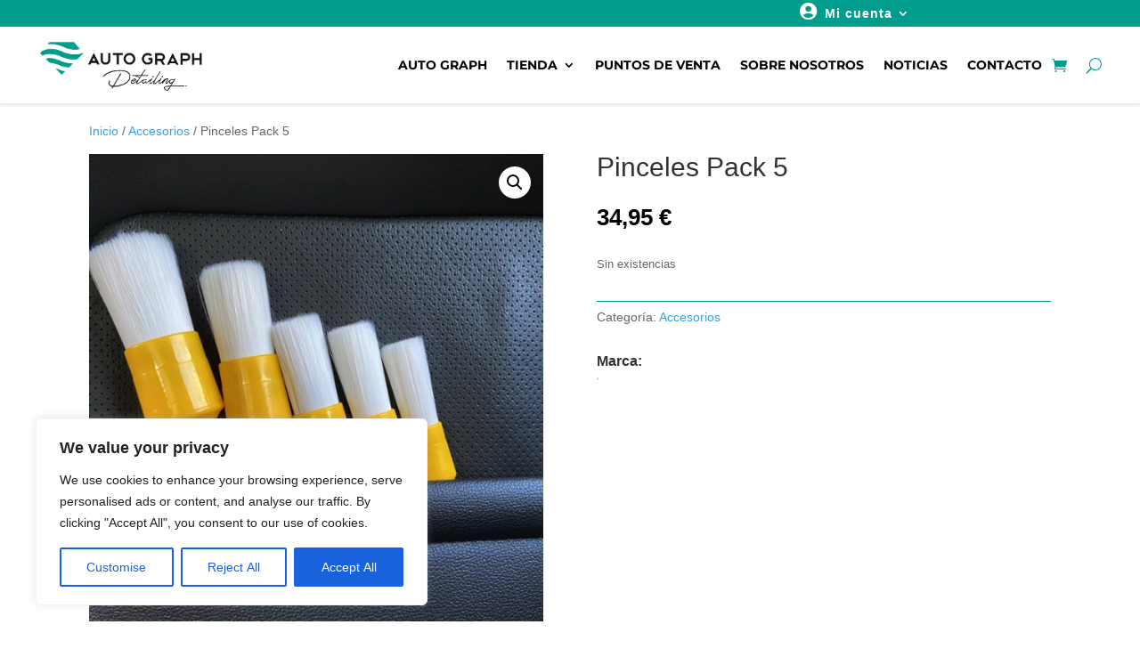

--- FILE ---
content_type: text/css
request_url: https://autographspain.com/wp-content/et-cache/global/et-divi-customizer-global.min.css?ver=1769540558
body_size: 6687
content:
:root{--colorprincipal:#009d8c}@media (min-width:920px){#dme-menu-principal ul.sub-menu{width:max-content;display:flex;flex-flow:column}#dme-menu-principal ul.sub-menu a{width:max-content}}@media screen and (max-width:980px){#menu-seo .et_pb_menu__menu{display:block}#menu-seo .mobile_menu_bar{display:none}.wp-image-200{width:80%}}@media screen and (max-width:780px){.img-full-on-mobile{width:100%}}@media screen and (min-width:920px){#geo-ante-menu .et_pb_button_module_wrapper.et_pb_module{width:max-content!important;display:inline-flex!important}}#menuprincipal .et_pb_menu__wrap{justify-content:flex-end}#menuprincipal .sub-menu li a{font-size:12px}@media all and (max-width:980px){.custom_row{display:-webkit-box;display:-moz-box;display:-ms-flexbox;display:-webkit-flex;display:flex;-webkit-flex-wrap:wrap;flex-wrap:wrap}.first-on-mobile{-webkit-order:1;order:1}.second-on-mobile{-webkit-order:2;order:2}.third-on-mobile{-webkit-order:3;order:3}.fourth-on-mobile{-webkit-order:4;order:4}}.geo-box-ini .et_pb_main_blurb_image{margin:0}.geo-box-ini .et_pb_blurb_container{position:absolute!important;top:50%;transform:translate(0,-50%);color:white;padding:5px}.geo-box-ini.v4:hover .et_pb_blurb_container{background:#009d8ce3}@media screen and (min-width:764px){.geo-box-ini.v2 .et_pb_blurb_content{overflow:hidden}.geo-box-ini.v2 .et_pb_blurb_container{position:absolute!important;top:auto;bottom:0;transform:translate(0,100%);color:white;background:transparent;padding:5px;display:flex!important;flex-flow:column-reverse;transition:all .6s}.geo-box-ini.v2:hover .et_pb_blurb_container{transform:translate(0,0)}}.geo-box-ini.v4 .et_pb_blurb_container{bottom:0;top:auto;transform:translate(0,0);width:100%;height:100%;justify-content:center;align-items:center;display:flex;flex-flow:column;padding:4em;background:transparent;transition:all .5s}.geo-box-ini.v3 .et_pb_blurb_container{bottom:auto;width:50%;top:0;transform:translate(0,0);left:auto;right:0}@media screen and (max-width:580px){.geo-box-ini.v3 .et_pb_blurb_container{width:100%;transform:translate(0,0px);top:auto;bottom:0}.geo-box-ini.v4 .et_pb_blurb_container{background:transparent}.geo-box-ini.v4 .et_pb_blurb_container{position:relative!important;transform:translate(0,0);background:var(--colorprincipal);margin-bottom:2em}}@media screen and (max-width:764px){.geo-box-ini.v2 .et_pb_blurb_container{position:relative!important;transform:translate(0,0);background:var(--colorprincipal);margin-bottom:2em}}.geo-box-ini .et_pb_blurb_container h4{color:white;text-align:center}@media (min-width:920px){#dme-menu-principal ul.sub-menu{width:max-content;display:flex;flex-flow:column}#dme-menu-principal ul.sub-menu a{width:max-content}}.geo-box-ini .et_pb_main_blurb_image{display:flex}.et_pb_shop.productos-sin-salto ul.products.columns-4{display:flex;flex-wrap:wrap;justify-content:space-between}.et_pb_shop.productos-sin-salto ul.products.columns-4 li.product{width:48%;margin:0!important}.products .woosq-btn{position:absolute;top:0;right:0;padding:1em;background-color:#00000030;color:var(--colorprincipal);border:none;z-index:999;transition:all .6s;border-radius:90px}.products .woosq-btn:hover{background:var(--colorprincipal);color:white}.entry-summary p.price ins,.woocommerce div.product span.price,.woocommerce-page div.product span.price,.woocommerce #content div.product span.price,.woocommerce-page #content div.product span.price,.woocommerce div.product p.price,.woocommerce-page div.product p.price,.woocommerce #content div.product p.price,.woocommerce-page #content div.product p.price,.woocommerce .star-rating span:before,.woocommerce-page .star-rating span:before,.woocommerce a.button.alt,.woocommerce-page a.button.alt,.woocommerce button.button.alt,.woocommerce button.button.alt.disabled,.woocommerce-page button.button.alt,.woocommerce-page button.button.alt.disabled,.woocommerce input.button.alt,.woocommerce-page input.button.alt,.woocommerce #respond input#submit.alt,.woocommerce-page #respond input#submit.alt,.woocommerce #content input.button.alt,.woocommerce-page #content input.button.alt,.woocommerce a.button,.woocommerce-page a.button,.woocommerce button.button,.woocommerce-page button.button,.woocommerce input.button,.woocommerce-page input.button,.woocommerce #respond input#submit,.woocommerce-page #respond input#submit,.woocommerce #content input.button,.woocommerce-page #content input.button,.woocommerce a.button.alt:hover,.woocommerce-page a.button.alt:hover,.woocommerce button.button.alt:hover,.woocommerce button.button.alt.disabled:hover,.woocommerce-page button.button.alt:hover,.woocommerce-page button.button.alt.disabled:hover,.woocommerce input.button.alt:hover,.woocommerce-page input.button.alt:hover,.woocommerce #respond input#submit.alt:hover,.woocommerce-page #respond input#submit.alt:hover,.woocommerce #content input.button.alt:hover,.woocommerce-page #content input.button.alt:hover,.woocommerce a.button:hover,.woocommerce-page a.button:hover,.woocommerce button.button,.woocommerce-page button.button:hover,.woocommerce input.button:hover,.woocommerce-page input.button:hover,.woocommerce #respond input#submit:hover,.woocommerce-page #respond input#submit:hover,.woocommerce #content input.button:hover,.woosq-product .woocommerce-Price-amount,a.page-numbers{color:var(--colorprincipal)}.mfp-woosq .mfp-close{right:15px}.mfp-woosq .mfp-close:before{color:red;font-weight:800;transition:all .6s}.mfp-woosq .mfp-close:hover:before{transform:rotate(180deg)}#wps-slider-section .sp-wps-theme_two .wpsf-product .sp-wps-product-details{position:absolute;overflow:hidden;border-radius:0;box-shadow:0 0;bottom:0;left:0;width:100%}#et-main-area div.gmw-map-wrapper.gmw-expanded-map{position:relative!important;width:100%!important;height:80vh!important}#productos img{margin-bottom:0!important}@media screen and (min-width:764px){.et-db #et-boc .et-l #productos.et_pb_shop_0_tb_body.et_pb_shop .woocommerce ul.products li.product .price .amount{transition:all 1s;position:absolute;bottom:0;text-align:center;width:100%;display:block;background:white;max-height:0px!important;background:var(--colorprincipal);color:#fff!important}.et-db #et-boc .et-l #productos.et_pb_shop_0_tb_body.et_pb_shop .woocommerce ul.products li.product:hover .price .amount{max-height:100px!important;z-index:9}}#productos .woocommerce-loop-product__title{width:100%}@media screen and (max-width:764px){#productos .woocommerce-loop-product__title{position:relative!important}.et-db #et-boc .et-l #productos.et_pb_shop_0_tb_body.et_pb_shop .woocommerce ul.products li.product .price .amount{max-height:max-content!important;z-index:9;display:block}}@media screen and (max-width:980px){#menu-seo .et_pb_menu__menu{display:block}#menu-seo .mobile_menu_bar{display:none}}